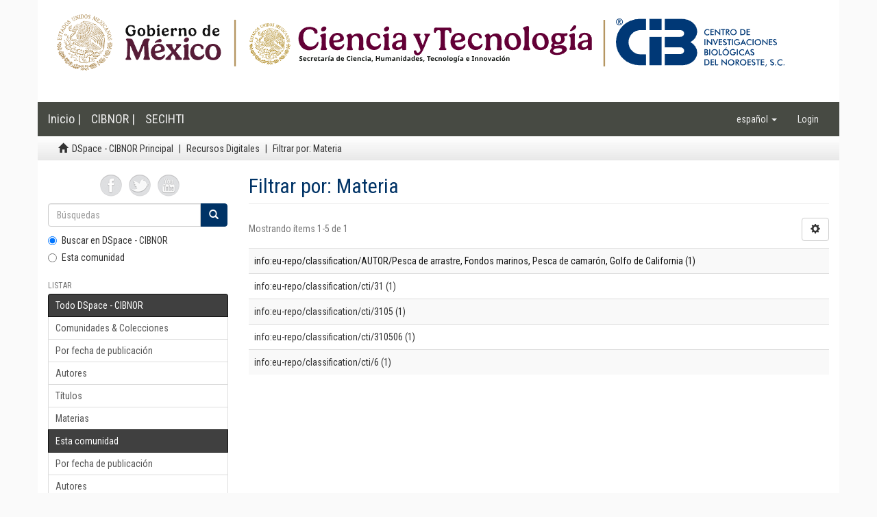

--- FILE ---
content_type: text/html;charset=utf-8
request_url: http://dspace.cibnor.mx:8080/handle/123456789/1/search-filter?filtertype_10=author&filtertype_11=author&filtertype_12=author&filter_relational_operator_12=equals&filter_relational_operator_11=equals&filter_relational_operator_10=equals&filtertype_0=author&filtertype_1=subject&filtertype_2=author&filter_relational_operator_1=equals&filtertype_3=author&filter_relational_operator_0=equals&filtertype_4=author&filter_2=ALEJANDRO+ACEVEDO+CERVANTES&filter_relational_operator_3=equals&filtertype_5=author&filter_1=info%3Aeu-repo%2Fclassification%2Fcti%2F310506&filter_relational_operator_2=equals&filtertype_6=subject&filter_0=JESUS+GUADALUPE+PADILLA+SERRATO&filter_relational_operator_5=equals&filtertype_7=author&filter_relational_operator_4=equals&filtertype_8=subject&filter_6=info%3Aeu-repo%2Fclassification%2Fcti%2F6&filter_relational_operator_7=equals&filtertype_9=subject&filter_5=JUANA+LOPEZ+MARTINEZ&filter_relational_operator_6=equals&filter_4=ELOISA+HERRERA+VALDIVIA&filter_relational_operator_9=equals&filter_3=CARLOS+HIRAM+RABAGO+QUIROZ&filter_relational_operator_8=equals&filter_11=LUIS+FERNANDO+ENRIQUEZ+OCA%C3%91A&filter_9=info%3Aeu-repo%2Fclassification%2Fcti%2F31&filter_10=ELISA+SERVIERE+ZARAGOZA&filter_8=info%3Aeu-repo%2Fclassification%2Fcti%2F3105&filter_7=Gustavo+Padilla&filter_12=ENRIQUE+MORALES+BOJORQUEZ&field=subject&order=COUNT
body_size: 20388
content:
<!DOCTYPE html>
            <!--[if lt IE 7]> <html class="no-js lt-ie9 lt-ie8 lt-ie7" lang="en"> <![endif]-->
            <!--[if IE 7]>    <html class="no-js lt-ie9 lt-ie8" lang="en"> <![endif]-->
            <!--[if IE 8]>    <html class="no-js lt-ie9" lang="en"> <![endif]-->
            <!--[if gt IE 8]><!--> <html class="no-js" lang="en"> <!--<![endif]-->
            <head><META http-equiv="Content-Type" content="text/html; charset=UTF-8">
<meta content="text/html; charset=UTF-8" http-equiv="Content-Type">
<meta content="IE=edge,chrome=1" http-equiv="X-UA-Compatible">
<meta content="width=device-width,initial-scale=1" name="viewport">
<link rel="shortcut icon" href="/themes/Mirage2/images/favicon.ico">
<link rel="apple-touch-icon" href="/themes/Mirage2/images/apple-touch-icon.png">
<meta name="Generator" content="DSpace 6.2">
<meta name="ROBOTS" content="NOINDEX, FOLLOW">
<link href="/themes/Mirage2/styles/main.css" rel="stylesheet">
<link type="application/opensearchdescription+xml" rel="search" href="http://dspace.cibnor.mx:8080/open-search/description.xml" title="DSpace">
<script>
                //Clear default text of empty text areas on focus
                function tFocus(element)
                {
                if (element.value == ' '){element.value='';}
                }
                //Clear default text of empty text areas on submit
                function tSubmit(form)
                {
                var defaultedElements = document.getElementsByTagName("textarea");
                for (var i=0; i != defaultedElements.length; i++){
                if (defaultedElements[i].value == ' '){
                defaultedElements[i].value='';}}
                }
                //Disable pressing 'enter' key to submit a form (otherwise pressing 'enter' causes a submission to start over)
                function disableEnterKey(e)
                {
                var key;

                if(window.event)
                key = window.event.keyCode;     //Internet Explorer
                else
                key = e.which;     //Firefox and Netscape

                if(key == 13)  //if "Enter" pressed, then disable!
                return false;
                else
                return true;
                }
            </script><!--[if lt IE 9]>
                <script src="/themes/Mirage2/vendor/html5shiv/dist/html5shiv.js"> </script>
                <script src="/themes/Mirage2/vendor/respond/dest/respond.min.js"> </script>
                <![endif]--><script src="/themes/Mirage2/vendor/modernizr/modernizr.js"> </script>
<title>Filtrar por: Materia</title>
</head><body>
<header>
<div role="navigation" class="navbar navbar-default navbar-static-top">
<div style="padding:0px;" class="container">
<div class="row">
<div class="col-sm-12">
<a href="/"><img class="img-responsive" src="/themes/Mirage2//images/encabezado.png"></a>
</div>
</div>
</div>
<div class="container header">
<div class="navbar-header">
<button data-toggle="offcanvas" class="navbar-toggle" type="button"><span class="sr-only">Cambiar navegaci&oacute;n</span><span class="icon-bar"></span><span class="icon-bar"></span><span class="icon-bar"></span></button><a href="" class="navbar-brand">Inicio | </a><a class="navbar-brand" target="_blank" href="http://www.cibnor.gob.mx/">CIBNOR | </a><a class="navbar-brand" target="_blank" href="http://www.conacyt.gob.mx/">SECIHTI</a>
<div class="navbar-header pull-right visible-xs hidden-sm hidden-md hidden-lg">
<ul class="nav nav-pills pull-left ">
<li class="dropdown" id="ds-language-selection-xs">
<button data-toggle="dropdown" class="dropdown-toggle navbar-toggle navbar-link" role="button" href="#" id="language-dropdown-toggle-xs"><b aria-hidden="true" class="visible-xs glyphicon glyphicon-globe"></b></button>
<ul data-no-collapse="true" aria-labelledby="language-dropdown-toggle-xs" role="menu" class="dropdown-menu pull-right">
<li role="presentation" class="disabled">
<a href="http://dspace.cibnor.mx:8080/handle/123456789/1/search-filter?locale-attribute=es">espa&ntilde;ol</a>
</li>
<li role="presentation">
<a href="http://dspace.cibnor.mx:8080/handle/123456789/1/search-filter?locale-attribute=en">English</a>
</li>
</ul>
</li>
<li>
<form method="get" action="/login" style="display: inline">
<button class="navbar-toggle navbar-link"><b aria-hidden="true" class="visible-xs glyphicon glyphicon-user"></b></button>
</form>
</li>
</ul>
</div>
</div>
<div class="navbar-header pull-right hidden-xs">
<ul class="nav navbar-nav pull-left">
<li class="dropdown" id="ds-language-selection">
<a data-toggle="dropdown" class="dropdown-toggle" role="button" href="#" id="language-dropdown-toggle"><span class="hidden-xs">espa&ntilde;ol&nbsp;<b class="caret"></b></span></a>
<ul data-no-collapse="true" aria-labelledby="language-dropdown-toggle" role="menu" class="dropdown-menu pull-right">
<li role="presentation" class="disabled">
<a href="?filtertype_10=author&amp;filtertype_11=author&amp;filtertype_12=author&amp;filter_relational_operator_12=equals&amp;filter_relational_operator_11=equals&amp;filter_relational_operator_10=equals&amp;filtertype_0=author&amp;filtertype_1=subject&amp;filtertype_2=author&amp;filter_relational_operator_1=equals&amp;filtertype_3=author&amp;filter_relational_operator_0=equals&amp;filtertype_4=author&amp;filter_2=ALEJANDRO+ACEVEDO+CERVANTES&amp;filter_relational_operator_3=equals&amp;filtertype_5=author&amp;filter_1=info%3Aeu-repo%2Fclassification%2Fcti%2F310506&amp;filter_relational_operator_2=equals&amp;filtertype_6=subject&amp;filter_0=JESUS+GUADALUPE+PADILLA+SERRATO&amp;filter_relational_operator_5=equals&amp;filtertype_7=author&amp;filter_relational_operator_4=equals&amp;filtertype_8=subject&amp;filter_6=info%3Aeu-repo%2Fclassification%2Fcti%2F6&amp;filter_relational_operator_7=equals&amp;filtertype_9=subject&amp;filter_5=JUANA+LOPEZ+MARTINEZ&amp;filter_relational_operator_6=equals&amp;filter_4=ELOISA+HERRERA+VALDIVIA&amp;filter_relational_operator_9=equals&amp;filter_3=CARLOS+HIRAM+RABAGO+QUIROZ&amp;filter_relational_operator_8=equals&amp;filter_11=LUIS+FERNANDO+ENRIQUEZ+OCA%C3%91A&amp;filter_9=info%3Aeu-repo%2Fclassification%2Fcti%2F31&amp;filter_10=ELISA+SERVIERE+ZARAGOZA&amp;filter_8=info%3Aeu-repo%2Fclassification%2Fcti%2F3105&amp;filter_7=Gustavo+Padilla&amp;filter_12=ENRIQUE+MORALES+BOJORQUEZ&amp;field=subject&amp;order=COUNT&amp;locale-attribute=es">espa&ntilde;ol</a>
</li>
<li role="presentation">
<a href="?filtertype_10=author&amp;filtertype_11=author&amp;filtertype_12=author&amp;filter_relational_operator_12=equals&amp;filter_relational_operator_11=equals&amp;filter_relational_operator_10=equals&amp;filtertype_0=author&amp;filtertype_1=subject&amp;filtertype_2=author&amp;filter_relational_operator_1=equals&amp;filtertype_3=author&amp;filter_relational_operator_0=equals&amp;filtertype_4=author&amp;filter_2=ALEJANDRO+ACEVEDO+CERVANTES&amp;filter_relational_operator_3=equals&amp;filtertype_5=author&amp;filter_1=info%3Aeu-repo%2Fclassification%2Fcti%2F310506&amp;filter_relational_operator_2=equals&amp;filtertype_6=subject&amp;filter_0=JESUS+GUADALUPE+PADILLA+SERRATO&amp;filter_relational_operator_5=equals&amp;filtertype_7=author&amp;filter_relational_operator_4=equals&amp;filtertype_8=subject&amp;filter_6=info%3Aeu-repo%2Fclassification%2Fcti%2F6&amp;filter_relational_operator_7=equals&amp;filtertype_9=subject&amp;filter_5=JUANA+LOPEZ+MARTINEZ&amp;filter_relational_operator_6=equals&amp;filter_4=ELOISA+HERRERA+VALDIVIA&amp;filter_relational_operator_9=equals&amp;filter_3=CARLOS+HIRAM+RABAGO+QUIROZ&amp;filter_relational_operator_8=equals&amp;filter_11=LUIS+FERNANDO+ENRIQUEZ+OCA%C3%91A&amp;filter_9=info%3Aeu-repo%2Fclassification%2Fcti%2F31&amp;filter_10=ELISA+SERVIERE+ZARAGOZA&amp;filter_8=info%3Aeu-repo%2Fclassification%2Fcti%2F3105&amp;filter_7=Gustavo+Padilla&amp;filter_12=ENRIQUE+MORALES+BOJORQUEZ&amp;field=subject&amp;order=COUNT&amp;locale-attribute=en">English</a>
</li>
</ul>
</li>
</ul>
<ul class="nav navbar-nav pull-left">
<li>
<a href="/login"><span class="hidden-xs">Login</span></a>
</li>
</ul>
<button type="button" class="navbar-toggle visible-sm" data-toggle="offcanvas"><span class="sr-only">Cambiar navegaci&oacute;n</span><span class="icon-bar"></span><span class="icon-bar"></span><span class="icon-bar"></span></button>
</div>
</div>
</div>
</header>
<div class="trail-wrapper hidden-print">
<div class="container">
<div class="row">
<div class="col-xs-12">
<div class="breadcrumb dropdown visible-xs">
<a data-toggle="dropdown" class="dropdown-toggle" role="button" href="#" id="trail-dropdown-toggle">Filtrar por: Materia&nbsp;<b class="caret"></b></a>
<ul aria-labelledby="trail-dropdown-toggle" role="menu" class="dropdown-menu">
<li role="presentation">
<a role="menuitem" href="/"><i aria-hidden="true" class="glyphicon glyphicon-home"></i>&nbsp;
                        DSpace - CIBNOR Principal</a>
</li>
<li role="presentation">
<a role="menuitem" href="/handle/123456789/1">Recursos Digitales</a>
</li>
<li role="presentation" class="disabled">
<a href="#" role="menuitem">Filtrar por: Materia</a>
</li>
</ul>
</div>
<ul class="breadcrumb hidden-xs">
<li>
<i aria-hidden="true" class="glyphicon glyphicon-home"></i>&nbsp;
            <a href="/">DSpace - CIBNOR Principal</a>
</li>
<li>
<a href="/handle/123456789/1">Recursos Digitales</a>
</li>
<li class="active">Filtrar por: Materia</li>
</ul>
</div>
</div>
</div>
</div>
<div class="hidden" id="no-js-warning-wrapper">
<div id="no-js-warning">
<div class="notice failure">JavaScript is disabled for your browser. Some features of this site may not work without it.</div>
</div>
</div>
<div class="container" id="main-container">
<div class="row row-offcanvas row-offcanvas-right">
<div class="horizontal-slider clearfix">
<div role="navigation" id="sidebar" class="col-xs-6 col-sm-3 sidebar-offcanvas">
<div class="word-break hidden-print" id="ds-options">
<div id="compartir" style="margin:auto;  width: 50%;margin-bottom: 10px;">
<a target="_blank" href="https://www.facebook.com/pages/Centro-de-Investigaciones-Biol%C3%B3gicas-del-Noroeste-SC/351285278316193"><img src="/themes/Mirage2/images/face.png" width="32" height="32" alt="Facebook"></a><a target="_blank" href="https://twitter.com/diadeciencia"><img src="/themes/Mirage2/images/tweet.png" width="32" height="32" alt="Twitter"></a><a target="_blank" href="http://www.youtube.com/user/CIBNOROFICIAL"><img src="/themes/Mirage2/images/youtube.png" width="32" height="32" alt="Youtube"></a>
</div>
<div class="ds-option-set" id="ds-search-option">
<form method="post" class="" id="ds-search-form" action="/discover">
<fieldset>
<div class="input-group">
<input placeholder="B&uacute;squedas" type="text" class="ds-text-field form-control" name="query"><span class="input-group-btn"><button title="Ir" class="ds-button-field btn btn-primary"><span aria-hidden="true" class="glyphicon glyphicon-search"></span></button></span>
</div>
<div class="radio">
<label><input checked value="" name="scope" type="radio" id="ds-search-form-scope-all">Buscar en DSpace - CIBNOR</label>
</div>
<div class="radio">
<label><input name="scope" type="radio" id="ds-search-form-scope-container" value="123456789/1">Esta comunidad</label>
</div>
</fieldset>
</form>
</div>
<h2 class="ds-option-set-head  h6">Listar</h2>
<div id="aspect_viewArtifacts_Navigation_list_browse" class="list-group">
<a class="list-group-item active"><span class="h5 list-group-item-heading  h5">Todo DSpace - CIBNOR</span></a><a href="/community-list" class="list-group-item ds-option">Comunidades &amp; Colecciones</a><a href="/browse?type=dateissued" class="list-group-item ds-option">Por fecha de publicaci&oacute;n</a><a href="/browse?type=author" class="list-group-item ds-option">Autores</a><a href="/browse?type=title" class="list-group-item ds-option">T&iacute;tulos</a><a href="/browse?type=subject" class="list-group-item ds-option">Materias</a><a class="list-group-item active"><span class="h5 list-group-item-heading  h5">Esta comunidad</span></a><a href="/handle/123456789/1/browse?type=dateissued" class="list-group-item ds-option">Por fecha de publicaci&oacute;n</a><a href="/handle/123456789/1/browse?type=author" class="list-group-item ds-option">Autores</a><a href="/handle/123456789/1/browse?type=title" class="list-group-item ds-option">T&iacute;tulos</a><a href="/handle/123456789/1/browse?type=subject" class="list-group-item ds-option">Materias</a>
</div>
<h2 class="ds-option-set-head  h6">Mi cuenta</h2>
<div id="aspect_viewArtifacts_Navigation_list_account" class="list-group">
<a href="/login" class="list-group-item ds-option">Acceder</a><a href="/register" class="list-group-item ds-option">Registro</a>
</div>
<div id="aspect_viewArtifacts_Navigation_list_context" class="list-group"></div>
<div id="aspect_viewArtifacts_Navigation_list_administrative" class="list-group"></div>
<div id="aspect_discovery_Navigation_list_discovery" class="list-group"></div>
</div>
</div>
<div class="col-xs-12 col-sm-12 col-md-9 main-content">
<div>
<h2 class="ds-div-head page-header first-page-header">Filtrar por: Materia</h2>
<div id="aspect_discovery_SearchFacetFilter_div_browse-by-subject" class="ds-static-div primary">
<form id="aspect_discovery_SearchFacetFilter_div_browse-controls" class="ds-interactive-div browse controls hidden" action="search-filter?field=subject" method="post" onsubmit="javascript:tSubmit(this);">
<p class="ds-paragraph">
<input id="aspect_discovery_SearchFacetFilter_field_field" class="ds-hidden-field form-control" name="field" type="hidden" value="subject">
</p>
<p class="ds-paragraph">
<input id="aspect_discovery_SearchFacetFilter_field_order" class="ds-hidden-field form-control" name="order" type="hidden" value="COUNT">
</p>
<p class="ds-paragraph">Resultados por p&aacute;gina:</p>
<p class="ds-paragraph">
<select id="aspect_discovery_SearchFacetFilter_field_rpp" class="ds-select-field form-control" name="rpp"><option value="5">5</option><option value="10" selected>10</option><option value="20">20</option><option value="40">40</option><option value="60">60</option><option value="80">80</option><option value="100">100</option></select>
</p>
<p class="ds-paragraph">
<button id="aspect_discovery_SearchFacetFilter_field_update" class="ds-button-field btn btn-default" name="update" type="submit">update</button>
</p>
</form>
</div>
<div class="pagination-simple clearfix top">
<div class="row">
<div class="col-xs-10">
<p class="pagination-info">Mostrando &iacute;tems 1-5 de 1</p>
</div>
<div class="col-xs-2">
<div class="btn-group sort-options-menu pull-right">
<button data-toggle="dropdown" class="btn btn-default dropdown-toggle"><span aria-hidden="true" class="glyphicon glyphicon-cog"></span></button>
<ul role="menu" class="dropdown-menu pull-right">
<li class="dropdown-header"></li>
<li>
<a data-name="rpp" data-returnvalue="5" href="#"><span aria-hidden="true" class="glyphicon glyphicon-ok btn-xs invisible"></span>5</a>
</li>
<li>
<a data-name="rpp" data-returnvalue="10" href="#"><span aria-hidden="true" class="glyphicon glyphicon-ok btn-xs active"></span>10</a>
</li>
<li>
<a data-name="rpp" data-returnvalue="20" href="#"><span aria-hidden="true" class="glyphicon glyphicon-ok btn-xs invisible"></span>20</a>
</li>
<li>
<a data-name="rpp" data-returnvalue="40" href="#"><span aria-hidden="true" class="glyphicon glyphicon-ok btn-xs invisible"></span>40</a>
</li>
<li>
<a data-name="rpp" data-returnvalue="60" href="#"><span aria-hidden="true" class="glyphicon glyphicon-ok btn-xs invisible"></span>60</a>
</li>
<li>
<a data-name="rpp" data-returnvalue="80" href="#"><span aria-hidden="true" class="glyphicon glyphicon-ok btn-xs invisible"></span>80</a>
</li>
<li>
<a data-name="rpp" data-returnvalue="100" href="#"><span aria-hidden="true" class="glyphicon glyphicon-ok btn-xs invisible"></span>100</a>
</li>
</ul>
</div>
</div>
</div>
</div>
<ul class="ds-artifact-list list-unstyled"></ul>
<div id="aspect_discovery_SearchFacetFilter_div_browse-by-subject-results" class="ds-static-div primary">
<div class="table-responsive">
<table id="aspect_discovery_SearchFacetFilter_table_browse-by-subject-results" class="ds-table table table-striped table-hover">
<tr class="ds-table-row odd">
<td class="ds-table-cell odd"><a href="/handle/123456789/1/discover?field=subject&amp;filtertype_10=author&amp;filtertype_11=subject&amp;filtertype_12=subject&amp;filter_relational_operator_12=equals&amp;filter_relational_operator_11=equals&amp;filter_relational_operator_10=equals&amp;filtertype_0=author&amp;filtertype_1=subject&amp;filtertype_2=author&amp;filter_relational_operator_1=equals&amp;filtertype_3=author&amp;filter_relational_operator_0=equals&amp;filtertype_4=author&amp;filter_2=ELISA+SERVIERE+ZARAGOZA&amp;filter_relational_operator_3=equals&amp;filtertype_5=author&amp;filter_1=info%3Aeu-repo%2Fclassification%2Fcti%2F310506&amp;filter_relational_operator_2=equals&amp;filtertype_6=author&amp;filter_0=JESUS+GUADALUPE+PADILLA+SERRATO&amp;filter_relational_operator_5=equals&amp;filtertype_7=author&amp;filter_relational_operator_4=equals&amp;filtertype_8=author&amp;filter_6=CARLOS+HIRAM+RABAGO+QUIROZ&amp;filter_relational_operator_7=equals&amp;filtertype_9=subject&amp;filter_5=ALEJANDRO+ACEVEDO+CERVANTES&amp;filter_relational_operator_6=equals&amp;filter_4=ENRIQUE+MORALES+BOJORQUEZ&amp;filter_relational_operator_9=equals&amp;filter_3=LUIS+FERNANDO+ENRIQUEZ+OCA%C3%91A&amp;filter_relational_operator_8=equals&amp;filter_11=info%3Aeu-repo%2Fclassification%2Fcti%2F3105&amp;filter_9=info%3Aeu-repo%2Fclassification%2Fcti%2F6&amp;filter_10=Gustavo+Padilla&amp;filter_8=JUANA+LOPEZ+MARTINEZ&amp;filter_7=ELOISA+HERRERA+VALDIVIA&amp;filter_12=info%3Aeu-repo%2Fclassification%2Fcti%2F31&amp;filtertype=subject&amp;filter_relational_operator=equals&amp;filter=info%3Aeu-repo%2Fclassification%2FAUTOR%2FPesca+de+arrastre%2C+Fondos+marinos%2C+Pesca+de+camar%C3%B3n%2C+Golfo+de+California">info:eu-repo/classification/AUTOR/Pesca de arrastre, Fondos marinos, Pesca de camar&oacute;n, Golfo de California (1)</a></td>
</tr>
<tr class="ds-table-row even">
<td class="ds-table-cell odd">info:eu-repo/classification/cti/31 (1)</td>
</tr>
<tr class="ds-table-row odd">
<td class="ds-table-cell odd">info:eu-repo/classification/cti/3105 (1)</td>
</tr>
<tr class="ds-table-row even">
<td class="ds-table-cell odd">info:eu-repo/classification/cti/310506 (1)</td>
</tr>
<tr class="ds-table-row odd">
<td class="ds-table-cell odd">info:eu-repo/classification/cti/6 (1)</td>
</tr>
</table>
</div>
</div>
<div class="pagination-simple clearfix bottom"></div>
<ul class="ds-artifact-list list-unstyled"></ul>
</div>
</div>
</div>
</div>
</div>
<script type="text/javascript">
                         if(typeof window.publication === 'undefined'){
                            window.publication={};
                          };
                        window.publication.contextPath= '';window.publication.themePath= '/themes/Mirage2/';</script><script>if(!window.DSpace){window.DSpace={};}window.DSpace.context_path='';window.DSpace.theme_path='/themes/Mirage2/';</script><script src="/themes/Mirage2/scripts/theme.js"> </script><script>
                (function(i,s,o,g,r,a,m){i['GoogleAnalyticsObject']=r;i[r]=i[r]||function(){
                (i[r].q=i[r].q||[]).push(arguments)},i[r].l=1*new Date();a=s.createElement(o),
                m=s.getElementsByTagName(o)[0];a.async=1;a.src=g;m.parentNode.insertBefore(a,m)
                })(window,document,'script','//www.google-analytics.com/analytics.js','ga');

                ga('create', 'UA-46971306-1', 'dspace.cibnor.mx');
                ga('send', 'pageview');
            </script>
<div style="padding:0px;" class="container">
<footer>
<div class="row">
<hr>
<div class="col-xs-12">
<div class="hidden-print">
<a href="/contact">Contacto</a> | <a href="/feedback">Sugerencias</a>
<br>
<div style="width=100%">
<p>
									Centro de Investigaciones Biol&oacute;gicas del Noroeste, s.c. 
									<br>
									Instituto Polit&eacute;cnico Nacional 195, Playa Palo de Santa Rita Sur La Paz, B.C.S. M&eacute;xico
									<br>
									C.P. 23096, Tel:(52) (612) 123-8484 Fax:(52) (612) 125-3625                            
								</p>
</div>
</div>
</div>
</div>
<a class="hidden" href="/htmlmap">&nbsp;</a>
<p>&nbsp;</p>
</footer>
</div>
</body></html>
